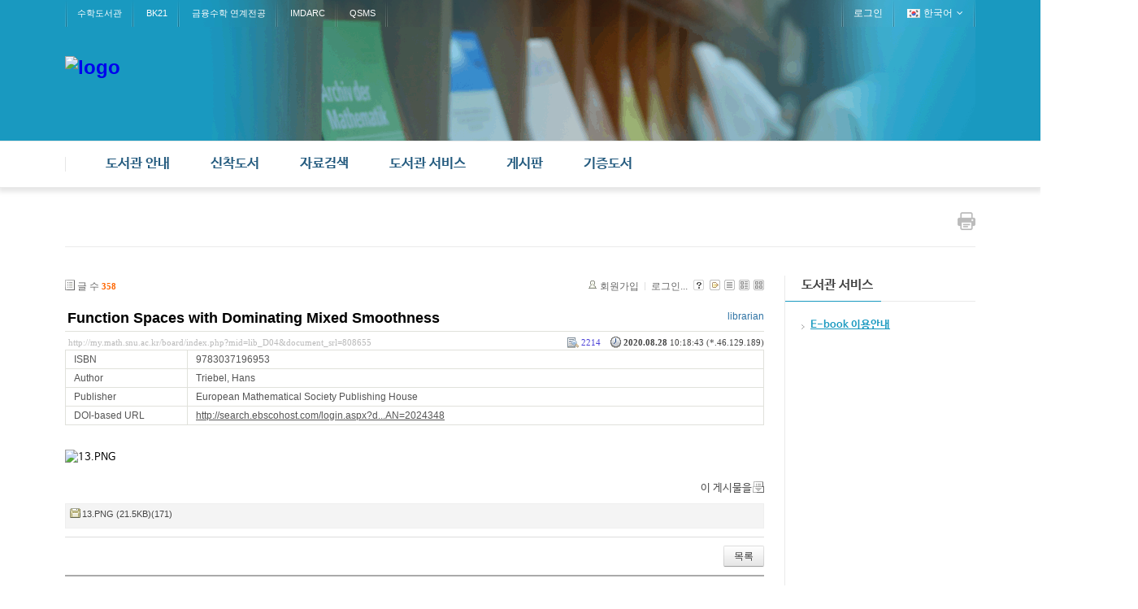

--- FILE ---
content_type: text/html; charset=UTF-8
request_url: http://my.math.snu.ac.kr/board/index.php?mid=lib_D04&page=4&listStyle=list&sort_index=isbn&order_type=asc&document_srl=808655
body_size: 60332
content:
<!DOCTYPE html>
<html lang="ko">
<head>
<!-- META -->
<meta charset="utf-8">
<meta name="Generator" content="XpressEngine">
<meta http-equiv="X-UA-Compatible" content="IE=edge">
<!-- TITLE -->
<title>신착 E-Book - Function Spaces with Dominating Mixed Smoothness</title>
<!-- CSS -->
<link rel="stylesheet" href="/board/common/css/xe.min.css?20200227095257" />
<link rel="stylesheet" href="/board/modules/board/skins/xe_board/css/common.css?20160318072225" />
<link rel="stylesheet" href="/board/modules/board/skins/xe_board/css/white.css?20160318072225" />
<link rel="stylesheet" href="/board/layouts/layout_intermission/css/reset.css?20160318072146" />
<link rel="stylesheet" href="/board/layouts/layout_intermission/css/font.css?20160318072146" />
<link rel="stylesheet" href="/board/layouts/layout_intermission/css/font-awesome/css/font-awesome.min.css?20160318072146" />
<link rel="stylesheet" href="/board/layouts/layout_intermission/css/im_common_lib.css?20160318072146" />
<link rel="stylesheet" href="/board/layouts/layout_intermission/css/slider_style.css?20160318072146" />
<link rel="stylesheet" href="/board/layouts/layout_intermission/css/theme/blue_lib.css?20160318072146" />
<link rel="stylesheet" href="/board/modules/editor/styles/default/style.css?20200227095256" />
<link rel="stylesheet" href="/board/files/faceOff/501/449/layout.css?20160926154431" />
<!-- JS -->
<script>
var current_url = "http://my.math.snu.ac.kr/board/?mid=lib_D04&page=4&listStyle=list&sort_index=isbn&order_type=asc&document_srl=808655";
var request_uri = "http://my.math.snu.ac.kr/board/";
var current_mid = "lib_D04";
var waiting_message = "서버에 요청 중입니다. 잠시만 기다려주세요.";
var ssl_actions = new Array();
var default_url = "";
</script>
<!--[if lt IE 9]><script src="/board/common/js/jquery-1.x.min.js?20150408154114"></script>
<![endif]--><!--[if gte IE 9]><!--><script src="/board/common/js/jquery.min.js?20150408154114"></script>
<!--<![endif]--><script src="/board/common/js/x.min.js?20170817141800"></script>
<script src="/board/common/js/xe.min.js?20200227095257"></script>
<script src="/board/modules/board/tpl/js/board.min.js?20150408154114"></script>
<script src="/board/layouts/layout_intermission/js/common.js?20160318072146"></script>
<script src="/board/layouts/layout_intermission/js/jquery.glide.min.js?20160318072146"></script>
<script src="/board/layouts/layout_intermission/js/jquery.leanModal.min.js?20160318072146"></script>
<!-- RSS -->
<!-- ICON -->


<style> .xe_content { font-family:나눔바른고딕,NanumBarunGothic,나눔고딕,Nanumgothic,nbg,dotum,gulim,sans-serif;font-size:13px; }</style>
<link rel="canonical" href="http://my.math.snu.ac.kr/board/index.php?mid=lib_D04&amp;document_srl=808655" />
<meta property="og:locale" content="ko_KR" />
<meta property="og:type" content="article" />
<meta property="og:url" content="http://my.math.snu.ac.kr/board/index.php?mid=lib_D04&amp;document_srl=808655" />
<meta property="og:title" content="신착 E-Book - Function Spaces with Dominating Mixed Smoothness" />
<meta property="article:published_time" content="2020-08-28T10:18:43+09:00" />
<meta property="article:modified_time" content="2020-08-28T10:18:43+09:00" />
<meta property="og:image" content="http://my.math.snu.ac.kr/board/./files/attach/images/449813/655/808/dad277ac7abb79ef54992b4a523c673a.PNG" />
<meta property="og:image:width" content="128" />
<meta property="og:image:height" content="190" />
<style type="text/css">
		.im_slider {height: px;}
		.slide a {display:block; height: px; background-repeat: no-repeat; background-position: center center; margin:0 auto;}
		.im_slider_img1 a {background-image: url("./");}
		.im_slider_img2 a {background-image: url("./");}
		.im_slider_img3 a {background-image: url("./");}
		.im_slider_img4 a {background-image: url("./");}
		.im_slider_img5 a {background-image: url("./");}
		.no_slider_image1 a {background-image: url("./layouts/layout_intermission/images/im_default_slider_img.jpg"); width:100%; height:500px;}
		.no_slider_image2 a {background-image: url("./layouts/layout_intermission/images/im_default_slider_img2.jpg"); width:100%; height:500px;}
					.im_slider {height: 500px !important;}
			</style>
<meta name="viewport" content="width=1440px, initial-scale=0.4, maximum-scale=1"><script>
//<![CDATA[
xe.current_lang = "ko";
xe.cmd_find = "찾기";
xe.cmd_cancel = "취소";
xe.cmd_confirm = "확인";
xe.msg_no_root = "루트는 선택 할 수 없습니다.";
xe.msg_no_shortcut = "바로가기는 선택 할 수 없습니다.";
xe.msg_select_menu = "대상 메뉴 선택";
//]]>
</script>
</head>
<body>

<div class="im_layout" id="gototop">
	<div class="im_headerWrap">
      <div class="im_topUtilmenuWrap">
      	<div class="im_topUtilmenu">
            <div class="im_topCustomMenu">
               <ul>
                  <li><a href="/board/index.php?mid=lib_main">수학도서관</a></li><li><a href="/board/index.php?mid=bk21_main">BK21</a></li><li><a href="http://finance.math.snu.ac.kr">금융수학 연계전공</a></li><li><a href="http://imdarc.snu.ac.kr">IMDARC</a></li><li><a href="http://qsms.math.snu.ac.kr">QSMS</a></li>               </ul>
            </div>
            <div class="im_memberMenu">
               <ul>
                  <li><a href="/board/index.php?mid=lib_D04&amp;page=4&amp;listStyle=list&amp;sort_index=isbn&amp;order_type=asc&amp;document_srl=808655&amp;act=dispMemberLoginForm">로그인</a></li>  
<!--                  <li><a rel="leanModal" name="im_login_btn" href="#im_modal_login">로그인</a></li>                  <li><a href="/board/index.php?mid=lib_D04&amp;page=4&amp;listStyle=list&amp;sort_index=isbn&amp;order_type=asc&amp;document_srl=808655&amp;act=dispMemberSignUpForm">회원가입</a></li> -->
                                                      <li class="im_language">
                  	<a href="#" class="toggle"><span class="im_flag"><img src="/board/layouts/layout_intermission/images/kr.png" alt="한국어" /></span><span class="im_label">한국어</span><span class="im_icon"><i class="fa fa-angle-down"></i></span></a>
 		               <ul class="selectLang">
                        <li>
                           <a href="#" onclick="doChangeLangType('en');return false;">English</a>
                        </li>							</ul>
                  </li>
						                  
               </ul>
            </div>
         </div>
      </div>
		<div class="im_header">
         <div class="im_topLogo">
         	<h1>
            	<a href="http://www.math.snu.ac.kr/board/lib_main"><img src="http://my.math.snu.ac.kr/board/files/attach/images/449501/99930f6978002c1f65ad5bb0c227e6ba.png" alt="logo" border="0" /></a>                           </h1>
         </div>
      
                     </div>
      </div>
   
      <div class="im_gnbWrap">
         <div class="im_gnb">
            <h2 class="im_hidden">global navigaion menu / 글로벌 네비게이션 메뉴</h2>
            <ul class="depth1">
               <li><a href="/board/index.php?mid=lib_A01">도서관 안내<span class="arrow-up"></span><span class="arrow-up-back"></span></a>
                  <ul class="depth2">
                     <li >
                     <a href="/board/index.php?mid=lib_A01">도서관 소개</a>
                     		
			            </li><li >
                     <a href="/board/index.php?mid=lib_A02">도서관 이용안내</a>
                     		
			            </li><li >
                     <a href="/board/index.php?mid=lib_A03">도서관 현황</a>
                     		
			            </li><li >
                     <a href="/board/index.php?mid=lib_A04">담당자 안내</a>
                     		
			            </li><li >
                     <a href="/board/index.php?mid=lib_A05">찾아오시는 길</a>
                     		
			            </li>                  </ul>	            </li><li><a href="/board/index.php?mid=lib_new_books">신착도서<span class="arrow-up"></span><span class="arrow-up-back"></span></a>
                  <ul class="depth2">
                     <li >
                     <a href="/board/index.php?mid=lib_new_books">신착도서</a>
                     		
			            </li><li >
                     <a href="/board/index.php?mid=lib_old_books">이전 신착도서</a>
                     		
			            </li>                  </ul>	            </li><li><a href="/board/index.php?mid=lib_C01">자료검색<span class="arrow-up"></span><span class="arrow-up-back"></span></a>
                  <ul class="depth2">
                     <li >
                     <a href="/board/index.php?mid=lib_C01">검색안내</a>
                     		
			            </li><li >
                     <a href="/board/index.php?mid=lib_C02">소장자료 검색</a>
                     		
			            </li><li >
                     <a href="http://libguide.snu.ac.kr/main">Research Guide</a>
                     		
			            </li>                  </ul>	            </li><li class="active"><a href="/board/index.php?mid=lib_D04">도서관 서비스<span class="arrow-up"></span><span class="arrow-up-back"></span></a>
                  <ul class="depth2">
                     <li class="active" >
                     <a href="/board/index.php?mid=lib_D04">E-book 이용안내</a>
                     		
			            </li>                  </ul>	            </li><li><a href="/board/index.php?mid=lib_E01">게시판<span class="arrow-up"></span><span class="arrow-up-back"></span></a>
                  <ul class="depth2">
                     <li >
                     <a href="/board/index.php?mid=lib_E01">도서관 공지사항</a>
                     		
			            </li><li >
                     <a href="/board/index.php?mid=lib_E02">FAQ</a>
                     		
			            </li><li >
                     <a href="/board/index.php?mid=lib_did">전자게시판<span class="arrow-right"><i class="fa fa-angle-right"></i></span></a>
                     	<ul class="depth3">
                     		<li><a href="#">목록</a></li><li><a href="/board/index.php?mid=page_Vkbo23">등록</a></li>                  		</ul>	
			            </li>                  </ul>	            </li><li><a href="/board/index.php?mid=page_kbNd22">기증도서<span class="arrow-up"></span><span class="arrow-up-back"></span></a>
                  <ul class="depth2">
                     <li >
                     <a href="/board/index.php?mid=page_kbNd22">기증도서 목록</a>
                     		
			            </li>                  </ul>	            </li>            </ul>            
         </div>
      </div>
	</div>
   
      <!-- Slider 가로세로 위치조정-->
   
      
      <div class="im_container">
   	<div class="im_sub_topbar">
               
         <div class="im_btn_print">
         	<a href="javascript:window.print()"><img src="/board/layouts/layout_intermission/images/button-print.png" alt="print this page" /></a>
         </div>
      </div>
   	<div class="im_sub_content">
                                                                                                         <!-- display skin title/description -->
    <!-- skin description -->
    <!-- board information -->
    <div class="boardInformation">
        <!-- article number -->
                <div class="articleNum">글 수 <strong>358</strong></div>
                <!-- login information -->
        <ul class="accountNavigation">
        
                    <li class="join"><a href="/board/index.php?mid=lib_D04&amp;page=4&amp;listStyle=list&amp;sort_index=isbn&amp;order_type=asc&amp;document_srl=808655&amp;act=dispMemberSignUpForm">회원가입</a></li>
            <li class="loginAndLogout"><a href="/board/index.php?mid=lib_D04&amp;page=4&amp;listStyle=list&amp;sort_index=isbn&amp;order_type=asc&amp;document_srl=808655&amp;act=dispMemberLoginForm">로그인...</a></li>
                            <li class="skin_info"><a href="/board/index.php?module=module&amp;act=dispModuleSkinInfo&amp;selected_module=board&amp;skin=xe_board" onclick="popopen(this.href,'skinInfo'); return false;"><img src="/board/modules/board/skins/xe_board/images/white/buttonHelp.gif" alt="Skin Info" width="13" height="13"/></a></li>
            <li class="tag_info"><a href="/board/index.php?mid=lib_D04&amp;page=4&amp;listStyle=list&amp;sort_index=isbn&amp;order_type=asc&amp;document_srl=808655&amp;act=dispBoardTagList"><img src="/board/modules/board/skins/xe_board/images/white/iconAllTags.gif" alt="Tag list" width="13" height="13"/></a></li>
        
                        <li class="listType"><a href="/board/index.php?mid=lib_D04&amp;page=4&amp;listStyle=list&amp;sort_index=isbn&amp;order_type=asc"><img src="/board/modules/board/skins/xe_board/images/white/typeList.gif" border="0" width="13" height="13" alt="List" /></a></li>
            <li class="listType"><a href="/board/index.php?mid=lib_D04&amp;page=4&amp;listStyle=webzine&amp;sort_index=isbn&amp;order_type=asc"><img src="/board/modules/board/skins/xe_board/images/white/typeWebzine.gif" border="0" width="13" height="13" alt="Webzine" /></a></li>
            <li class="listType"><a href="/board/index.php?mid=lib_D04&amp;page=4&amp;listStyle=gallery&amp;sort_index=isbn&amp;order_type=asc"><img src="/board/modules/board/skins/xe_board/images/white/typeGallery.gif" border="0" width="13" height="13" alt="Gallery" /></a></li>
                    </ul>
    </div>
        <div class="viewDocument">
        <!-- display the document contents -->
<div class="boardRead">
    <div class="originalContent">
        <div class="readHeader">
            <div class="titleAndUser">
                <div class="title">
                    <h1><a href="http://my.math.snu.ac.kr/board/index.php?mid=lib_D04&amp;document_srl=808655">Function Spaces with Dominating Mixed Smoothness</a></h1>
                </div>
                                <div class="userInfo">
                                            <div class="author"><span class="member_448035">librarian</span></div>
                                    </div>
                                
            </div>
            <div class="dateAndCount">
                <div class="uri" title="게시글 주소"><a href="http://my.math.snu.ac.kr/board/index.php?mid=lib_D04&amp;document_srl=808655">http://my.math.snu.ac.kr/board/index.php?mid=lib_D04&amp;document_srl=808655</a></div>
                <div class="date" title="등록일">
                    <strong>2020.08.28</strong> 10:18:43 (*.46.129.189)                </div>
                <div class="readedCount" title="조회 수">2214</div>
                                <div class="replyAndTrackback">
                                                        </div>
                                
            </div>
            
        </div>
        
                <table cellspacing="0" summary="" class="extraVarsList">
        <col width="150" />
        <col />
                <tr>
            <th>ISBN</th>
            <td>9783037196953</td>
        </tr>
                <tr>
            <th>Author</th>
            <td>Triebel, Hans</td>
        </tr>
                <tr>
            <th>Publisher</th>
            <td>European Mathematical Society Publishing House</td>
        </tr>
                <tr>
            <th>DOI-based URL</th>
            <td><a href="http://search.ebscohost.com/login.aspx?direct=true&amp;scope=site&amp;db=nlebk&amp;db=nlabk&amp;AN=2024348" target="_blank">http://search.ebscohost.com/login.aspx?d...AN=2024348</a></td>
        </tr>
                </table>
                <div class="readBody">
            <div class="contentBody">
                                    <!--BeforeDocument(808655,448035)--><div class="document_808655_448035 xe_content"><img width="128" height="190" alt="13.PNG" src="http://www.math.snu.ac.kr/board/files/attach/images/449813/655/808/dad277ac7abb79ef54992b4a523c673a.PNG" /><p><br /></p><div class="document_popup_menu"><a href="#popup_menu_area" class="document_808655" onclick="return false">이 게시물을</a></div></div><!--AfterDocument(808655,448035)-->                                <!-- display signature / profile image-->
                            </div>
        </div>
                                <div class="fileAttached">
                        <ul>
                                <li><a href="/board/?module=file&amp;act=procFileDownload&amp;file_srl=808656&amp;sid=fcbfe186a7602022566273646cd09930&amp;module_srl=449813">13.PNG (21.5KB)(171)</a></li>
                            </ul>
            
        </div>
            </div>
    <!-- list, modify/delete button -->
    <div class="btnArea">
                <span class="btn"><a href="/board/index.php?mid=lib_D04&amp;page=4&amp;listStyle=list&amp;sort_index=isbn&amp;order_type=asc">목록</a></span>
                    </div>
</div>
<!-- trackback -->
<!-- comments -->
<a name="comment"></a>
<!-- comments form -->
    </div>
                <!-- display list -->
<form action="./" method="get"><input type="hidden" name="error_return_url" value="/board/index.php?mid=lib_D04&amp;page=4&amp;listStyle=list&amp;sort_index=isbn&amp;order_type=asc&amp;document_srl=808655" /><input type="hidden" name="act" value="" /><input type="hidden" name="mid" value="lib_D04" /><input type="hidden" name="vid" value="" />
    <table cellspacing="0" summary="" class="boardList">
    <thead>
    <tr>
        
            
                
                                    
                    
                            <th scope="col" class="no_line"><div>번호</div></th>
                    
                            
                                    
                    
                            <th scope="col" class="title ">
                    <div>
                                        제목                                        </div>
                </th>
                    
                            
                                    
                        <th scope="col" ><div><a href="/board/index.php?mid=lib_D04&amp;page=4&amp;listStyle=list&amp;sort_index=isbn&amp;order_type=desc&amp;document_srl=808655">ISBN<img src="/board/modules/board/skins/xe_board/images/common/buttonAscending.gif" alt="" width="5" height="3" class="sort" /></a></div></th>
                            
                                    
                        <th scope="col" ><div><a href="/board/index.php?mid=lib_D04&amp;page=4&amp;listStyle=list&amp;sort_index=extra_var0&amp;order_type=desc&amp;document_srl=808655">Author</a></div></th>
                            
                                    
                        <th scope="col" ><div><a href="/board/index.php?mid=lib_D04&amp;page=4&amp;listStyle=list&amp;sort_index=publisher&amp;order_type=desc&amp;document_srl=808655">Publisher</a></div></th>
                            
                                    
                        <th scope="col" ><div><a href="/board/index.php?mid=lib_D04&amp;page=4&amp;listStyle=list&amp;sort_index=extra_var2&amp;order_type=desc&amp;document_srl=808655">DOI-based URL</a></div></th>
                        </tr>
    </thead>
    <tbody>
    
            
                <tr class="notice">
            
                        
                            
                                    
                                            <td class="notice">공지</td>
                                    
                                            
                                    
                                            <td class="title">
                                                        <a href="/board/index.php?mid=lib_D04&amp;page=4&amp;listStyle=list&amp;sort_index=isbn&amp;order_type=asc&amp;document_srl=450191"><span style="font-weight:bold;;color:#EE2222">이용방법</span></a>
                            
                                                                                    <img src="http://my.math.snu.ac.kr/board/modules/document/tpl/icons//file.gif" alt="file" title="file" style="margin-right:2px;" />                        </td>
                                    
                                            
                                        <td>.&nbsp;</td>
                                            
                                        <td>.&nbsp;</td>
                                            
                                        <td>.&nbsp;</td>
                                            
                                        <td><a href="http://my.math.snu.ac.kr/board/lib_D04/450191" target="_blank">http://my.math.snu.ac.kr/board/lib_D04/450191</a>&nbsp;</td>
                                    </tr>
                
                <tr class="bg2">
        
            
                        
                            
                                    
                                            <td class="num">298</td>
                                    
                                            
                                    
                                            <td class="title">
                                                        <a href="/board/index.php?mid=lib_D04&amp;page=4&amp;listStyle=list&amp;sort_index=isbn&amp;order_type=asc&amp;document_srl=772582">Auxiliary Polynomials in Number Theory</a>
                            
                                                                                    <img src="http://my.math.snu.ac.kr/board/modules/document/tpl/icons//file.gif" alt="file" title="file" style="margin-right:2px;" />                        </td>
                                    
                                            
                                        <td>9781107448018&nbsp;</td>
                                            
                                        <td>David Masser&nbsp;</td>
                                            
                                        <td>Cambridge University Press&nbsp;</td>
                                            
                                        <td><a href="http://dx.doi.org/10.1017/CBO9781107448018" target="_blank">http://dx.doi.org/10.1017/CBO9781107448018</a>&nbsp;</td>
                                            <tr class="bg1">
        
            
                        
                            
                                    
                                            <td class="num">297</td>
                                    
                                            
                                    
                                            <td class="title">
                                                        <a href="/board/index.php?mid=lib_D04&amp;page=4&amp;listStyle=list&amp;sort_index=isbn&amp;order_type=asc&amp;document_srl=1004413">TOEPLITZ MATRICES AND OPERATORS.</a>
                            
                                                                                                            </td>
                                    
                                            
                                        <td>9781108182577&nbsp;</td>
                                            
                                        <td>NIKOLSKII, N. K.&nbsp;</td>
                                            
                                        <td>Cambridge University Press&nbsp;</td>
                                            
                                        <td><a href="https://doi.org/10.1017/9781108182577" target="_blank">https://doi.org/10.1017/9781108182577</a>&nbsp;</td>
                                            <tr class="bg2">
        
            
                        
                            
                                    
                                            <td class="num">296</td>
                                    
                                            
                                    
                                            <td class="title">
                                                        <a href="/board/index.php?mid=lib_D04&amp;page=4&amp;listStyle=list&amp;sort_index=isbn&amp;order_type=asc&amp;document_srl=1004431">PROOF COMPLEXITY.</a>
                            
                                                                                                            </td>
                                    
                                            
                                        <td>9781108242066&nbsp;</td>
                                            
                                        <td>KRAJICEK, JAN&nbsp;</td>
                                            
                                        <td>Cambridge University Press&nbsp;</td>
                                            
                                        <td><a href="https://doi.org/10.1017/9781108242066" target="_blank">https://doi.org/10.1017/9781108242066</a>&nbsp;</td>
                                            <tr class="bg1">
        
            
                        
                            
                                    
                                            <td class="num">295</td>
                                    
                                            
                                    
                                            <td class="title">
                                                        <a href="/board/index.php?mid=lib_D04&amp;page=4&amp;listStyle=list&amp;sort_index=isbn&amp;order_type=asc&amp;document_srl=1004414">DERIVED CATEGORIES.</a>
                            
                                                                                                            </td>
                                    
                                            
                                        <td>9781108292825&nbsp;</td>
                                            
                                        <td>YEKUTIELY, AMNON&nbsp;</td>
                                            
                                        <td>Cambridge University Press&nbsp;</td>
                                            
                                        <td><a href="https://doi.org/10.1017/9781108292825" target="_blank">https://doi.org/10.1017/9781108292825</a>&nbsp;</td>
                                            <tr class="bg2">
        
            
                        
                            
                                    
                                            <td class="num">294</td>
                                    
                                            
                                    
                                            <td class="title">
                                                        <a href="/board/index.php?mid=lib_D04&amp;page=4&amp;listStyle=list&amp;sort_index=isbn&amp;order_type=asc&amp;document_srl=1004440">GLOBAL HOMOTOPY THEORY.</a>
                            
                                                                                                            </td>
                                    
                                            
                                        <td>9781108349161&nbsp;</td>
                                            
                                        <td>SCHWEDE, STEFAN&nbsp;</td>
                                            
                                        <td>Cambridge University Press&nbsp;</td>
                                            
                                        <td><a href="https://doi.org/10.1017/9781108349161" target="_blank">https://doi.org/10.1017/9781108349161</a>&nbsp;</td>
                                            <tr class="bg1">
        
            
                        
                            
                                    
                                            <td class="num">293</td>
                                    
                                            
                                    
                                            <td class="title">
                                                        <a href="/board/index.php?mid=lib_D04&amp;page=4&amp;listStyle=list&amp;sort_index=isbn&amp;order_type=asc&amp;document_srl=808663">Partial Differential Equations Arising From Physics and Geometry</a>
                            
                                                                                    <img src="http://my.math.snu.ac.kr/board/modules/document/tpl/icons//file.gif" alt="file" title="file" style="margin-right:2px;" />                        </td>
                                    
                                            
                                        <td>9781108373272&nbsp;</td>
                                            
                                        <td>Ben Ayed, Mohamed-Jendoubi, Mohamed Ali-Rb̌a,̐ Yomna-Riahi, Hasna-Zaag, Hatem-Bahri, Abbas&nbsp;</td>
                                            
                                        <td>Cambridge University Press&nbsp;</td>
                                            
                                        <td><a href="http://search.ebscohost.com/login.aspx?direct=true&amp;scope=site&amp;db=nlebk&amp;db=nlabk&amp;AN=2091078" target="_blank">http://search.ebscohost.com/login.aspx?d...AN=2091078</a>&nbsp;</td>
                                            <tr class="bg2">
        
            
                        
                            
                                    
                                            <td class="num">292</td>
                                    
                                            
                                    
                                            <td class="title">
                                                        <a href="/board/index.php?mid=lib_D04&amp;page=4&amp;listStyle=list&amp;sort_index=isbn&amp;order_type=asc&amp;document_srl=808679">Topological Methods in Group Theory</a>
                            
                                                                                    <img src="http://my.math.snu.ac.kr/board/modules/document/tpl/icons//file.gif" alt="file" title="file" style="margin-right:2px;" />                        </td>
                                    
                                            
                                        <td>9781108534765&nbsp;</td>
                                            
                                        <td>Broaddus, N.-Davis, M.-Lafont, J.-F.-Ortiz, I. J.&nbsp;</td>
                                            
                                        <td>Cambridge University Press&nbsp;</td>
                                            
                                        <td><a href="http://search.ebscohost.com/login.aspx?direct=true&amp;scope=site&amp;db=nlebk&amp;db=nlabk&amp;AN=1813290" target="_blank">http://search.ebscohost.com/login.aspx?d...AN=1813290</a>&nbsp;</td>
                                            <tr class="bg1">
        
            
                        
                            
                                    
                                            <td class="num">291</td>
                                    
                                            
                                    
                                            <td class="title">
                                                        <a href="/board/index.php?mid=lib_D04&amp;page=4&amp;listStyle=list&amp;sort_index=isbn&amp;order_type=asc&amp;document_srl=1004446">REPRESENTATIONS OF SOLVABLE LIE GROUPS: BASIC THEORY AND EXAMPLES.</a>
                            
                                                                                                            </td>
                                    
                                            
                                        <td>9781108552288&nbsp;</td>
                                            
                                        <td>ARNAL, DIDIER&nbsp;</td>
                                            
                                        <td>Cambridge University Press&nbsp;</td>
                                            
                                        <td><a href="https://doi.org/10.1017/9781108552288" target="_blank">https://doi.org/10.1017/9781108552288</a>&nbsp;</td>
                                            <tr class="bg2">
        
            
                        
                            
                                    
                                            <td class="num">290</td>
                                    
                                            
                                    
                                            <td class="title">
                                                        <a href="/board/index.php?mid=lib_D04&amp;page=4&amp;listStyle=list&amp;sort_index=isbn&amp;order_type=asc&amp;document_srl=1004432">QUASI-HOPF ALGEBRAS: A CATEGORICAL APPROACH.</a>
                            
                                                                                                            </td>
                                    
                                            
                                        <td>9781108582780&nbsp;</td>
                                            
                                        <td>BULACU, DANIEL&nbsp;</td>
                                            
                                        <td>Cambridge University Press&nbsp;</td>
                                            
                                        <td><a href="https://doi.org/10.1017/9781108582780" target="_blank">https://doi.org/10.1017/9781108582780</a>&nbsp;</td>
                                            <tr class="bg1">
        
            
                        
                            
                                    
                                            <td class="num">289</td>
                                    
                                            
                                    
                                            <td class="title">
                                                        <a href="/board/index.php?mid=lib_D04&amp;page=4&amp;listStyle=list&amp;sort_index=isbn&amp;order_type=asc&amp;document_srl=1004415">FOURIER RESTRICTION, DECOUPLING, AND APPLICATIONS.</a>
                            
                                                                                                            </td>
                                    
                                            
                                        <td>9781108584401&nbsp;</td>
                                            
                                        <td>DEMETER, CIPRIAN&nbsp;</td>
                                            
                                        <td>Cambridge University Press&nbsp;</td>
                                            
                                        <td><a href="https://doi.org/10.1017/9781108584401" target="_blank">https://doi.org/10.1017/9781108584401</a>&nbsp;</td>
                                            <tr class="bg2">
        
            
                        
                            
                                    
                                            <td class="num">288</td>
                                    
                                            
                                    
                                            <td class="title">
                                                        <a href="/board/index.php?mid=lib_D04&amp;page=4&amp;listStyle=list&amp;sort_index=isbn&amp;order_type=asc&amp;document_srl=1004412">HIGHER CATEGORIES AND HOMOTOPICAL ALGEBRA.</a>
                            
                                                                                                            </td>
                                    
                                            
                                        <td>9781108588737&nbsp;</td>
                                            
                                        <td>CISINSKI, DENIS-CHARLES&nbsp;</td>
                                            
                                        <td>Cambridge University Press&nbsp;</td>
                                            
                                        <td><a href="https://doi.org/10.1017/9781108588737" target="_blank">https://doi.org/10.1017/9781108588737</a>&nbsp;</td>
                                            <tr class="bg1">
        
            
                        
                            
                                    
                                            <td class="num">287</td>
                                    
                                            
                                    
                                            <td class="title">
                                                        <a href="/board/index.php?mid=lib_D04&amp;page=4&amp;listStyle=list&amp;sort_index=isbn&amp;order_type=asc&amp;document_srl=808647">Beyond Hyperbolicity</a>
                            
                                                                                    <img src="http://my.math.snu.ac.kr/board/modules/document/tpl/icons//file.gif" alt="file" title="file" style="margin-right:2px;" />                        </td>
                                    
                                            
                                        <td>9781108598491&nbsp;</td>
                                            
                                        <td>Mark Hagen-Richard Webb-Henry Wilton&nbsp;</td>
                                            
                                        <td>Cambridge University Press&nbsp;</td>
                                            
                                        <td><a href="http://search.ebscohost.com/login.aspx?direct=true&amp;scope=site&amp;db=nlebk&amp;db=nlabk&amp;AN=2144048" target="_blank">http://search.ebscohost.com/login.aspx?d...AN=2144048</a>&nbsp;</td>
                                            <tr class="bg2">
        
            
                        
                            
                                    
                                            <td class="num">286</td>
                                    
                                            
                                    
                                            <td class="title">
                                                        <a href="/board/index.php?mid=lib_D04&amp;page=4&amp;listStyle=list&amp;sort_index=isbn&amp;order_type=asc&amp;document_srl=1004426">ANALYSIS AND GEOMETRY ON GRAPHS AND MANIFOLDS</a>
                            
                                                                                                            </td>
                                    
                                            
                                        <td>9781108615259&nbsp;</td>
                                            
                                        <td>Matthias Keller, Daniel Lenz, Radoslaw K. Wojciechowski&nbsp;</td>
                                            
                                        <td>Cambridge University Press&nbsp;</td>
                                            
                                        <td><a href="https://doi.org/10.1017/9781108615259" target="_blank">https://doi.org/10.1017/9781108615259</a>&nbsp;</td>
                                            <tr class="bg1">
        
            
                        
                            
                                    
                                            <td class="num">285</td>
                                    
                                            
                                    
                                            <td class="title">
                                                        <a href="/board/index.php?mid=lib_D04&amp;page=4&amp;listStyle=list&amp;sort_index=isbn&amp;order_type=asc&amp;document_srl=808667">Shimura Varieties</a>
                            
                                                                                    <img src="http://my.math.snu.ac.kr/board/modules/document/tpl/icons//file.gif" alt="file" title="file" style="margin-right:2px;" />                        </td>
                                    
                                            
                                        <td>9781108620383&nbsp;</td>
                                            
                                        <td>Thomas Haines-Michael Harris&nbsp;</td>
                                            
                                        <td>Cambridge University Press&nbsp;</td>
                                            
                                        <td><a href="http://search.ebscohost.com/login.aspx?direct=true&amp;scope=site&amp;db=nlebk&amp;db=nlabk&amp;AN=2359406" target="_blank">http://search.ebscohost.com/login.aspx?d...AN=2359406</a>&nbsp;</td>
                                            <tr class="bg2">
        
            
                        
                            
                                    
                                            <td class="num">284</td>
                                    
                                            
                                    
                                            <td class="title">
                                                        <a href="/board/index.php?mid=lib_D04&amp;page=4&amp;listStyle=list&amp;sort_index=isbn&amp;order_type=asc&amp;document_srl=808671">Stochastic Stability of Differential Equations in Abstract Spaces</a>
                            
                                                                                    <img src="http://my.math.snu.ac.kr/board/modules/document/tpl/icons//file.gif" alt="file" title="file" style="margin-right:2px;" />                        </td>
                                    
                                            
                                        <td>9781108626057&nbsp;</td>
                                            
                                        <td>Liu, Kai&nbsp;</td>
                                            
                                        <td>Cambridge University Press&nbsp;</td>
                                            
                                        <td><a href="http://search.ebscohost.com/login.aspx?direct=true&amp;scope=site&amp;db=nlebk&amp;db=nlabk&amp;AN=2091102" target="_blank">http://search.ebscohost.com/login.aspx?d...AN=2091102</a>&nbsp;</td>
                                            <tr class="bg1">
        
            
                        
                            
                                    
                                            <td class="num">283</td>
                                    
                                            
                                    
                                            <td class="title">
                                                        <a href="/board/index.php?mid=lib_D04&amp;page=4&amp;listStyle=list&amp;sort_index=isbn&amp;order_type=asc&amp;document_srl=808673">Surveys in Combinatorics 2019</a>
                            
                                                                                    <img src="http://my.math.snu.ac.kr/board/modules/document/tpl/icons//file.gif" alt="file" title="file" style="margin-right:2px;" />                        </td>
                                    
                                            
                                        <td>9781108631624&nbsp;</td>
                                            
                                        <td>Lo, Allan&nbsp;</td>
                                            
                                        <td>Cambridge University Press&nbsp;</td>
                                            
                                        <td><a href="http://search.ebscohost.com/login.aspx?direct=true&amp;scope=site&amp;db=nlebk&amp;db=nlabk&amp;AN=2144099" target="_blank">http://search.ebscohost.com/login.aspx?d...AN=2144099</a>&nbsp;</td>
                                            <tr class="bg2">
        
            
                        
                            
                                    
                                            <td class="num">282</td>
                                    
                                            
                                    
                                            <td class="title">
                                                        <a href="/board/index.php?mid=lib_D04&amp;page=4&amp;listStyle=list&amp;sort_index=isbn&amp;order_type=asc&amp;document_srl=1004416">FOUNDATIONS OF STABLE HOMOTOPY THEORY.</a>
                            
                                                                                                            </td>
                                    
                                            
                                        <td>9781108636575&nbsp;</td>
                                            
                                        <td>BARNES, DAVID&nbsp;</td>
                                            
                                        <td>Cambridge University Press&nbsp;</td>
                                            
                                        <td><a href="https://doi.org/10.1017/9781108636575" target="_blank">https://doi.org/10.1017/9781108636575</a>&nbsp;</td>
                                            <tr class="bg1">
        
            
                        
                            
                                    
                                            <td class="num">281</td>
                                    
                                            
                                    
                                            <td class="title">
                                                        <a href="/board/index.php?mid=lib_D04&amp;page=4&amp;listStyle=list&amp;sort_index=isbn&amp;order_type=asc&amp;document_srl=1004427">ZETA AND L-FUNCTIONS OF VARIETIES AND MOTIVES.</a>
                            
                                                                                                            </td>
                                    
                                            
                                        <td>9781108691536&nbsp;</td>
                                            
                                        <td>KAHN, BRUNO&nbsp;</td>
                                            
                                        <td>Cambridge University Press&nbsp;</td>
                                            
                                        <td><a href="https://doi.org/10.1017/9781108691536" target="_blank">https://doi.org/10.1017/9781108691536</a>&nbsp;</td>
                                            <tr class="bg2">
        
            
                        
                            
                                    
                                            <td class="num">280</td>
                                    
                                            
                                    
                                            <td class="title">
                                                        <a href="/board/index.php?mid=lib_D04&amp;page=4&amp;listStyle=list&amp;sort_index=isbn&amp;order_type=asc&amp;document_srl=1004443">DIRICHLET SERIES AND HOLOMORPHIC FUNCTIONS IN HIGH DIMENSIONS.</a>
                            
                                                                                                            </td>
                                    
                                            
                                        <td>9781108691611&nbsp;</td>
                                            
                                        <td>DEFANT, ANDREAS&nbsp;</td>
                                            
                                        <td>Cambridge University Press&nbsp;</td>
                                            
                                        <td><a href="https://doi.org/10.1017/9781108691611" target="_blank">https://doi.org/10.1017/9781108691611</a>&nbsp;</td>
                                            <tr class="bg1">
        
            
                        
                            
                                    
                                            <td class="num">279</td>
                                    
                                            
                                    
                                            <td class="title">
                                                        <a href="/board/index.php?mid=lib_D04&amp;page=4&amp;listStyle=list&amp;sort_index=isbn&amp;order_type=asc&amp;document_srl=1004423">GROUPS ST ANDREWS 2017 IN BIRMINGHAM</a>
                            
                                                                                                            </td>
                                    
                                            
                                        <td>9781108692397&nbsp;</td>
                                            
                                        <td>GROUPS ST. ANDREWS&nbsp;</td>
                                            
                                        <td>Cambridge University Press&nbsp;</td>
                                            
                                        <td><a href="https://doi.org/10.1017/9781108692397" target="_blank">https://doi.org/10.1017/9781108692397</a>&nbsp;</td>
                                            </tr>
        </tbody>
    </table>
</form>
        <div class="boardBottom">
    <!-- write document, list button -->
        <div class="btnArea">
							</span>
        </div>
    <!-- page navigation -->
        <div class="pagination a1">
            <a href="/board/index.php?mid=lib_D04&amp;listStyle=list&amp;sort_index=isbn&amp;order_type=asc" class="prevEnd">첫 페이지</a> 
                                                <a href="/board/index.php?mid=lib_D04&amp;page=1&amp;listStyle=list&amp;sort_index=isbn&amp;order_type=asc">1</a>
                                                                <a href="/board/index.php?mid=lib_D04&amp;page=2&amp;listStyle=list&amp;sort_index=isbn&amp;order_type=asc">2</a>
                                                                <a href="/board/index.php?mid=lib_D04&amp;page=3&amp;listStyle=list&amp;sort_index=isbn&amp;order_type=asc">3</a>
                                                                <strong>4</strong> 
                                                                <a href="/board/index.php?mid=lib_D04&amp;page=5&amp;listStyle=list&amp;sort_index=isbn&amp;order_type=asc">5</a>
                                                                <a href="/board/index.php?mid=lib_D04&amp;page=6&amp;listStyle=list&amp;sort_index=isbn&amp;order_type=asc">6</a>
                                                                <a href="/board/index.php?mid=lib_D04&amp;page=7&amp;listStyle=list&amp;sort_index=isbn&amp;order_type=asc">7</a>
                                                                <a href="/board/index.php?mid=lib_D04&amp;page=8&amp;listStyle=list&amp;sort_index=isbn&amp;order_type=asc">8</a>
                                                                <a href="/board/index.php?mid=lib_D04&amp;page=9&amp;listStyle=list&amp;sort_index=isbn&amp;order_type=asc">9</a>
                                                                <a href="/board/index.php?mid=lib_D04&amp;page=10&amp;listStyle=list&amp;sort_index=isbn&amp;order_type=asc">10</a>
                                        <a href="/board/index.php?mid=lib_D04&amp;page=18&amp;listStyle=list&amp;sort_index=isbn&amp;order_type=asc" class="nextEnd">끝 페이지</a>
        </div>
<!-- -->
    <!-- search -->
                <div class="boardSearch">
            <form action="http://my.math.snu.ac.kr/board/" method="get" onsubmit="return procFilter(this, search)" id="fo_search" ><input type="hidden" name="act" value="" />
                                <input type="hidden" name="mid" value="lib_D04" />
                <input type="hidden" name="category" value="" />
                <select name="search_target">
                                        <option value="title_content" >제목+내용</option>
                                        <option value="title" >제목</option>
                                        <option value="content" >내용</option>
                                        <option value="comment" >댓글</option>
                                        <option value="user_name" >이름</option>
                                        <option value="nick_name" >닉네임</option>
                                        <option value="tag" >태그</option>
                                        <option value="extra_vars2" >Author</option>
                                        <option value="extra_vars4" >DOI-based URL</option>
                                    </select>
                <input type="text" name="search_keyword" value="" class="iText"/>
                                <span class="btn"><input type="submit" value="검색" /></span>
                <span class="btn"><a href="/board/index.php?mid=lib_D04&amp;listStyle=list">취소</a></span>
            </form>
        </div>
            </div>
<!-- display the text on footer -->
      </div>
      <div class="im_sub_rightbar">
      	<div class="im_lnb">
                           <h2 class="im_lnb_title"><span class="im_lnb_heading">도서관 서비스</span></h2>
             
            <div class="im_lnb_box">
               <ul class="depth2">          
                  <li ><a href="/board/index.php?mid=lib_D04" class="on"><span class="lnblv1">E-book 이용안내</span></a>	
                                       </li>               </ul>            </div>
         </div>
      </div> <!-- // 오른쪽 사이드바 -->
   </div><!-- // im_container cond="sub" -->
	<div class="im_footerWrap">
   	<div class="im_footer">
      	<div class="im_footer_logo">
	         <a href="http://www.math.snu.ac.kr/board/lib_main"><img src="http://my.math.snu.ac.kr/board/files/attach/images/449501/04295e2ebe77758a94c64ba4d7f20d34.png" alt="logo" border="0" /></a>                     </div>
         <div class="im_footer_right">
         	<div class="im_footer_menu">
               <ul>
                  <li><a href="/board/index.php?mid=policy">개인정보 처리방침 |</a></li><li><a href="/board/index.php?mid=b1_3">오시는 길</a></li><li><a href="http://www.snu.ac.kr">| 서울대학교</a></li><li><a href="http://cns.snu.ac.kr">| 서울대학교 자연과학대학</a></li>               </ul>
            </div>
            <div class="im_footer_info">
            	<span class="contact"></span>                              <span class="copyright">COPYRIGHT ⓒ  ALL RIGHT RESERVED.</span>                           </div>
            <div class="im_familysite">
            	<a href="#" class="im_open"><span class="label">관련사이트</span><span class="icon"><i class="fa fa-angle-up"></i></span></a>
               <ul>
                  <li><a href=""></a></li>
                  <li><a href=""></a></li>
                  <li><a href=""></a></li>
                  <li><a href=""></a></li>
                  <li><a href=""></a></li>
               </ul> 
            </div>         </div>
         <div class="im_gototop">
         	<a href="#"><span class="icon"><i class="fa fa-chevron-up"></i></span><span class="label">TOP</span></a>
         </div>
      </div>
   </div>
</div>
	 	 	 	<!-- Modal login window -->
	<div id="im_modal_login">
      <p class="loginWindow_header"><img src="/board/layouts/layout_intermission/images/login_white.png" alt="로그인"/></p>
		      <div class="loginWindow">
      	<form action="" method="post" id="im_Login_form"  ><input type="hidden" name="error_return_url" value="/board/index.php?mid=lib_D04&amp;page=4&amp;listStyle=list&amp;sort_index=isbn&amp;order_type=asc&amp;document_srl=808655" /><input type="hidden" name="mid" value="lib_D04" /><input type="hidden" name="vid" value="" /><input type="hidden" name="ruleset" value="@login" />
				<input type="hidden" name="success_return_url" value="/board/index.php?mid=lib_D04&page=4&listStyle=list&sort_index=isbn&order_type=asc&document_srl=808655" />
				<input type="hidden" name="act" value="procMemberLogin" />
            <fieldset>
	            <legend class="im_hidden">로그인폼</legend>
                 <dl>
                     <dt><label for="uid">아이디</label></dt>
                     <dd><input name="user_id" type="text" class="inputuid" id="uid" title="아이디" /></dd>
                     <dt><label for="upw">비밀번호</label></dt>
                     <dd><input name="password" type="password" class="inputupw" id="upw" title="비밀번호" /></dd>
                 </dl>
               <div class="keepWrap">
               	<div class="keep">
                  <input name="keep_signed" type="checkbox" id="keep_login" value="Y" class="inputCheck" onclick="if(this.checked) return confirm('브라우저를 닫더라도 로그인이 계속 유지될 수 있습니다.\n\n로그인 유지 기능을 사용할 경우 다음 접속부터는 로그인할 필요가 없습니다.\n\n단, 게임방, 학교 등 공공장소에서 이용 시 개인정보가 유출될 수 있으니 꼭 로그아웃을 해주세요.');"/>
                  <label for="keep_login" title="로그인 유지"></label>
                  </div>
                  <p class="keep_text"><span>로그인 유지</span></p>
               </div>
               	
                <div class="submit_btn"><a href="#" class="login_submit" onclick="document.getElementById('im_Login_form').submit()">로그인</a></div>
             </fieldset>
         </form>
			<div class="login_menu">
				<ul>
               <li><a href="/board/index.php?mid=lib_D04&amp;page=4&amp;listStyle=list&amp;sort_index=isbn&amp;order_type=asc&amp;document_srl=808655&amp;act=dispMemberSignUpForm">회원가입</a></li>
               <li><a href="/board/index.php?mid=lib_D04&amp;page=4&amp;listStyle=list&amp;sort_index=isbn&amp;order_type=asc&amp;document_srl=808655&amp;act=dispMemberFindAccount">ID/PW 찾기</a></li>
				</ul>
			</div>
         <p class="close_loginWindow"><a href="" class="modal_close"><i class="fa fa-times"></i></a></p>
        </div>
    </div>
    <!-- /loginWindow -->
<!-- ETC -->
<div class="wfsr"></div>
<script src="/board/files/cache/js_filter_compiled/d046d1841b9c79c545b82d3be892699d.ko.compiled.js?20260119155425"></script><script src="/board/files/cache/js_filter_compiled/1bdc15d63816408b99f674eb6a6ffcea.ko.compiled.js?20260119155432"></script><script src="/board/files/cache/js_filter_compiled/9b007ee9f2af763bb3d35e4fb16498e9.ko.compiled.js?20260119155432"></script><script src="/board/addons/autolink/autolink.js?20200227095259"></script><script src="/board/files/cache/js_filter_compiled/deaf5e4c7dd31c7afc31b80200ed84ea.ko.compiled.js?20260119155425"></script><script src="/board/files/cache/ruleset/350093e92019d1652945653177748ff1.ko.js?20260119155425"></script></body>
</html>
